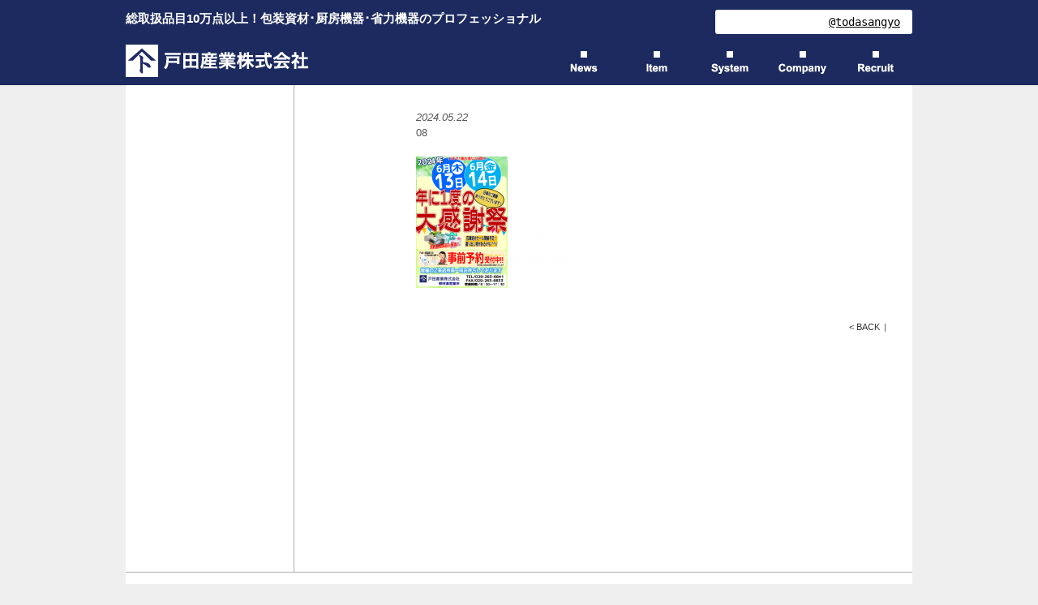

--- FILE ---
content_type: text/html; charset=UTF-8
request_url: https://www.todasangyo.com/news/post-2280/attachment/08-4/
body_size: 3557
content:
<!DOCTYPE html PUBLIC "-//W3C//DTD XHTML 1.0 Strict//EN" "http://www.w3.org/TR/xhtml1/DTD/xhtml1-strict.dtd">
<html xmlns="http://www.w3.org/1999/xhtml" xml:lang="ja" lang="ja">
<head>
<meta http-equiv="Content-Type" content="text/html; charset=UTF-8" />
<title>08 ｜ 戸田産業株式会社｜総取扱品目10万点以上！包装資材･厨房機器･省力機器のプロフェッショナル test</title>
<meta name="keywords" content="包装資材,厨房機器,省力機器" />
<meta name="description" content="総取扱品目10万点以上！包装資材･厨房機器･省力機器のプロフェッショナル" />

<link href="https://www.todasangyo.com/wpkanri/wp-content/themes/toda/module/css/all.css" rel="stylesheet" type="text/css" />
<script type="text/javascript" src="https://www.todasangyo.com/wpkanri/wp-content/themes/toda/module/js/jquery.js"></script>
<script type="text/javascript" src="https://www.todasangyo.com/wpkanri/wp-content/themes/toda/module/js/hoverfix.js"></script>


<link rel="stylesheet" href="https://www.todasangyo.com/wpkanri/wp-content/themes/toda/module/mediabox/css/mediaboxAdv-Dark.css" type="text/css" media="screen" />
<script src="https://www.todasangyo.com/wpkanri/wp-content/themes/toda/module/mediabox/js/mootools.js" type="text/javascript"></script>
<script src="https://www.todasangyo.com/wpkanri/wp-content/themes/toda/module/mediabox/js/mediaboxAdv.js" type="text/javascript"></script>
<style>
#header  {
	background-color: #1C2A5F;
}
</style>

<!--// FOR PLUGIN -->
<link rel='dns-prefetch' href='//s.w.org' />
		<script type="text/javascript">
			window._wpemojiSettings = {"baseUrl":"https:\/\/s.w.org\/images\/core\/emoji\/11\/72x72\/","ext":".png","svgUrl":"https:\/\/s.w.org\/images\/core\/emoji\/11\/svg\/","svgExt":".svg","source":{"concatemoji":"https:\/\/www.todasangyo.com\/wpkanri\/wp-includes\/js\/wp-emoji-release.min.js?ver=4.9.8"}};
			!function(a,b,c){function d(a,b){var c=String.fromCharCode;l.clearRect(0,0,k.width,k.height),l.fillText(c.apply(this,a),0,0);var d=k.toDataURL();l.clearRect(0,0,k.width,k.height),l.fillText(c.apply(this,b),0,0);var e=k.toDataURL();return d===e}function e(a){var b;if(!l||!l.fillText)return!1;switch(l.textBaseline="top",l.font="600 32px Arial",a){case"flag":return!(b=d([55356,56826,55356,56819],[55356,56826,8203,55356,56819]))&&(b=d([55356,57332,56128,56423,56128,56418,56128,56421,56128,56430,56128,56423,56128,56447],[55356,57332,8203,56128,56423,8203,56128,56418,8203,56128,56421,8203,56128,56430,8203,56128,56423,8203,56128,56447]),!b);case"emoji":return b=d([55358,56760,9792,65039],[55358,56760,8203,9792,65039]),!b}return!1}function f(a){var c=b.createElement("script");c.src=a,c.defer=c.type="text/javascript",b.getElementsByTagName("head")[0].appendChild(c)}var g,h,i,j,k=b.createElement("canvas"),l=k.getContext&&k.getContext("2d");for(j=Array("flag","emoji"),c.supports={everything:!0,everythingExceptFlag:!0},i=0;i<j.length;i++)c.supports[j[i]]=e(j[i]),c.supports.everything=c.supports.everything&&c.supports[j[i]],"flag"!==j[i]&&(c.supports.everythingExceptFlag=c.supports.everythingExceptFlag&&c.supports[j[i]]);c.supports.everythingExceptFlag=c.supports.everythingExceptFlag&&!c.supports.flag,c.DOMReady=!1,c.readyCallback=function(){c.DOMReady=!0},c.supports.everything||(h=function(){c.readyCallback()},b.addEventListener?(b.addEventListener("DOMContentLoaded",h,!1),a.addEventListener("load",h,!1)):(a.attachEvent("onload",h),b.attachEvent("onreadystatechange",function(){"complete"===b.readyState&&c.readyCallback()})),g=c.source||{},g.concatemoji?f(g.concatemoji):g.wpemoji&&g.twemoji&&(f(g.twemoji),f(g.wpemoji)))}(window,document,window._wpemojiSettings);
		</script>
		<style type="text/css">
img.wp-smiley,
img.emoji {
	display: inline !important;
	border: none !important;
	box-shadow: none !important;
	height: 1em !important;
	width: 1em !important;
	margin: 0 .07em !important;
	vertical-align: -0.1em !important;
	background: none !important;
	padding: 0 !important;
}
</style>
<link rel='https://api.w.org/' href='https://www.todasangyo.com/wp-json/' />
<link rel="EditURI" type="application/rsd+xml" title="RSD" href="https://www.todasangyo.com/wpkanri/xmlrpc.php?rsd" />
<link rel="wlwmanifest" type="application/wlwmanifest+xml" href="https://www.todasangyo.com/wpkanri/wp-includes/wlwmanifest.xml" /> 
<link rel='shortlink' href='https://www.todasangyo.com/?p=2281' />
<link rel="alternate" type="application/json+oembed" href="https://www.todasangyo.com/wp-json/oembed/1.0/embed?url=https%3A%2F%2Fwww.todasangyo.com%2Fnews%2Fpost-2280%2Fattachment%2F08-4%2F" />
<link rel="alternate" type="text/xml+oembed" href="https://www.todasangyo.com/wp-json/oembed/1.0/embed?url=https%3A%2F%2Fwww.todasangyo.com%2Fnews%2Fpost-2280%2Fattachment%2F08-4%2F&#038;format=xml" />
<!--// FOR PLUGIN -->
</head>

<body data-rsssl=1>
<script type="text/javascript">
  (function(i,s,o,g,r,a,m){i['GoogleAnalyticsObject']=r;i[r]=i[r]||function(){
  (i[r].q=i[r].q||[]).push(arguments)},i[r].l=1*new Date();a=s.createElement(o),
  m=s.getElementsByTagName(o)[0];a.async=1;a.src=g;m.parentNode.insertBefore(a,m)
  })(window,document,'script','//www.google-analytics.com/analytics.js','ga');

  ga('create', 'UA-1948421-39', 'todasangyo.com');
  ga('send', 'pageview');

</script>
<div id="header">
  <div class="inner">
	<h1>総取扱品目10万点以上！包装資材･厨房機器･省力機器のプロフェッショナル</h1>
	<p class="fl"><a href="https://www.todasangyo.com/"><img src="https://www.todasangyo.com/wpkanri/wp-content/themes/toda/module/image/hd_logo.png" alt="戸田産業株式会社" class="hv" /></a></p>
	<div class="gNav clearfix">
	  <ul>
		<li><a href="https://www.todasangyo.com/news/"><img alt="News" src="https://www.todasangyo.com/wpkanri/wp-content/themes/toda/module/image/gn_news.png" class="i_hover" /></a></li>
		<li><a href="https://www.todasangyo.com/item/package/"><img alt="Item" src="https://www.todasangyo.com/wpkanri/wp-content/themes/toda/module/image/gn_item.png" class="i_hover" /></a></li>
		<li><a href="https://www.todasangyo.com/system/lng/"><img alt="System" src="https://www.todasangyo.com/wpkanri/wp-content/themes/toda/module/image/gn_system.png" class="i_hover" /></a></li>

		<li><a href="https://www.todasangyo.com/company/summary/"><img alt="Company" src="https://www.todasangyo.com/wpkanri/wp-content/themes/toda/module/image/gn_company.png" class="i_hover" /></a></li>
		<li><a href="https://www.todasangyo.com/company/recruit/"><img alt="Recruit" src="https://www.todasangyo.com/wpkanri/wp-content/themes/toda/module/image/gn_recruit.png" class="i_hover" /></a></li>

	  </ul>
	</div>
	<div class="instaBtn"><a href="https://www.instagram.com/todasangyo/" target="_blank">@todasangyo</a></div>
  </div>
</div>

<div id="outer" >	<!--// outer -->
  <div class="Main clearfix">	<!--// clearfix -->
<!--// END HEADER -->
<!-- // START SIDEBAR -->
<div class="sNav">

<!--
  <p class="mt20"><a href="#" target="_blank"><img src="https://www.todasangyo.com/wpkanri/wp-content/themes/toda/module/image/snav_pdf1.jpg" alt="ご注文書" class="hv"/></a></p>
  <p class="mt5"><a href="#" target="_blank"><img src="https://www.todasangyo.com/wpkanri/wp-content/themes/toda/module/image/snav_pdf2.jpg" alt="社内情報誌" class="hv"/></a></p>
-->
</div>
<!-- // END SIDEBAR -->

<div class="contents">	<!--// contents -->
  <div class="area">
    <em>2024.05.22</em>
    <p class="title2">08</p>
    <div class="txt">
      	  <div class="newsbox">
		<p class="attachment"><a href='https://www.todasangyo.com/wpkanri/wp-content/uploads/08-3.png'><img width="188" height="162" src="https://www.todasangyo.com/wpkanri/wp-content/uploads/08-3-188x162.png" class="attachment-medium size-medium" alt="" srcset="https://www.todasangyo.com/wpkanri/wp-content/uploads/08-3-188x162.png 188w, https://www.todasangyo.com/wpkanri/wp-content/uploads/08-3.png 768w, https://www.todasangyo.com/wpkanri/wp-content/uploads/08-3-580x501.png 580w, https://www.todasangyo.com/wpkanri/wp-content/uploads/08-3-382x330.png 382w" sizes="(max-width: 188px) 100vw, 188px" /></a></p>
	  </div>
    </div>
    <p class="nav"><a href="https://www.todasangyo.com/news/post-2280/" rel="prev">&lt; BACK</a> | </p>

  </div>

</div>	<!--// contents -->

<!-- // START FOOTER -->
  </div>	<!--// clearfix -->

  <div class="ftNav">
	<ul>
	  <li><a href="https://www.todasangyo.com/company/access/">アクセス</a></li>
	  <li><a href="https://www.todasangyo.com/contact/">お問い合わせ</a></li>
	  <li><a href="https://www.todasangyo.com/company/recruit/">採用情報</a></li>
	  <li><a href="https://www.todasangyo.com/link/">リンク</a></li>
	  <li><a href="https://www.todasangyo.com/">ホーム</a></li>
	</ul>
	<p class="ar mt20"><img src="https://www.todasangyo.com/wpkanri/wp-content/themes/toda/module/image/ft_copyright.jpg" alt="Copyright 2013 Todasangyo Corporation. ALL rights reserved." /></p>
  </div>

  <div id="footer">
	<div class="area box1">
	  <p><img src="https://www.todasangyo.com/wpkanri/wp-content/themes/toda/module/image/ft_news.jpg" alt="News" /></p>
	  <ul>
		<li>><a href="https://www.todasangyo.com/news/">ニュース一覧</a></li>
	  </ul>
	</div>
	<div class="area box2">
	  <p><img src="https://www.todasangyo.com/wpkanri/wp-content/themes/toda/module/image/ft_item.jpg" alt="Item" /></p>
	  <ul class="fl mr20">
		<li>><a href="https://www.todasangyo.com/item/package/">パッケージ･梱包資材</a></li>
		<li>><a href="https://www.todasangyo.com/item/wrapping/">ラッピング･梱包資材</a></li>
	  </ul>
	  <ul class="fl mr20">
		<li>><a href="https://www.todasangyo.com/item/container/">食品容器</a></li>
		<li>><a href="https://www.todasangyo.com/item/cleaning/">衛生･清掃用品</a></li>
	  </ul>
	  <ul class="fl mr20">
		<li>><a href="https://www.todasangyo.com/item/kitchen/">厨房機器･調理道具</a></li>
		<li>><a href="https://www.todasangyo.com/item/distribution/">物流･省力機器</a></li>
	  </ul>
	  <ul class="fl mr20">
		<li>><a href="https://www.todasangyo.com/item/stationery/">文具･事務用品</a></li>
		<li>><a href="https://www.todasangyo.com/item/sp/">販促用品･雑貨</a></li>
	  </ul>
	</div>
	<div class="area box3">
	  <p><img src="https://www.todasangyo.com/wpkanri/wp-content/themes/toda/module/image/ft_system.jpg" alt="System" /></p>
	  <ul>
		<li>><a href="https://www.todasangyo.com/system/lng/">リブネットグループ</a></li>
		<li>><a href="https://www.todasangyo.com/system/tonet/">ＴＯＮＥＴ</a></li>
	  </ul>
	</div>
	<div class="area box3">
	  <p><img src="https://www.todasangyo.com/wpkanri/wp-content/themes/toda/module/image/ft_company.jpg" alt="Company" /></p>
	  <ul>
		<li>><a href="https://www.todasangyo.com/company/summary/">会社概要</a></li>
		<li>><a href="https://www.todasangyo.com/company/history/">沿革</a></li>
		<li>><a href="https://www.todasangyo.com/company/access/">ショップ･直営店一覧</a></li>
		<li>><a href="https://www.todasangyo.com/company/benefits/">福利厚生</a></li>
		<li>><a href="https://www.todasangyo.com/company/recruit/">採用情報</a></li>
	  </ul>
	</div>

	<p>戸田産業株式会社　本社｜水戸市木葉下町富士山 292-29　水戸西流通センター　TEL 029(253)2567(代)　FAX 029(253)3156</p>
  </div>

</div>	<!--// outer -->

<!--// FOR PLUGIN -->
<script type='text/javascript' src='https://www.todasangyo.com/wpkanri/wp-includes/js/wp-embed.min.js?ver=4.9.8'></script>
<!--// FOR PLUGIN -->
</body>
</html>


--- FILE ---
content_type: text/css
request_url: https://www.todasangyo.com/wpkanri/wp-content/themes/toda/module/css/all.css
body_size: -55
content:
@charset "utf-8";

@import "reset.css";
@import "common.css";


--- FILE ---
content_type: text/css
request_url: https://www.todasangyo.com/wpkanri/wp-content/themes/toda/module/css/reset.css
body_size: 719
content:
@charset "utf-8";

/* reset */
body, div, p, form, label, input, select, option, dl, dt, dd, ul, ol, li, h1, h2, h3, h4, h5, button, address, img {
	font-size: 100%;
	font-style: normal;
	line-height: 1.5;
	font-weight: normal;
	margin: 0;
	padding: 0;
}
img {
	vertical-align: bottom;
	border: none;
}
ul {
	list-style-type: none;
}
body {
	font-size: 13px;
	font-style: normal;
	font-family:"ＭＳ ゴシック", "MS Gothic", "Osaka－等幅", Osaka-mono, monospace;


/* for IE6/7 */ 
*font-size: small;

/* for IE Quirks Mode */
*font:x-small;
	color: #000000;
	background-color: #FFFFFF;
	margin-bottom: 10px;
	padding-right: 10px;
}

table {
	font-size:inherit;
	font:100%;
	/*border-collapse:collapse;*/
}

a:link {
	color: #333;
	text-decoration: underline;
}
a:visited {
	color: #333;
	text-decoration: underline;
}
a:hover {
	color: #000;
	text-decoration: none;
}
a:active {
	color: #666;
	text-decoration: underline;
}
a:hover .hv {
	-moz-opacity:0.7;
	opacity:0.7;
	filter: alpha(opacity=70);
}
.hv a:hover  {
	background-position: bottom;
}
.None {
	display: none;
}
.fl {
	float: left;
}
.fr {
	float: right;
}
.fc {
	display: block;
	clear: both;
}
.clearfix {
	display: inline-table;
	min-height: 1%;
	overflow: hidden;
}
.clearfix:after {
	content: ".";
	display: block;
	font-size: 0;
	height: 0;
	clear: both;
	visibility: hidden;
}
/* Hides from IE-mac \*/
* html .clearfix { height: 1%; }
.clearfix { display: block; }

.pd5 {
	padding: 5px;
}


.pd10 {
	padding: 10px;
}
.mt5  {
	margin-top: 5px;
}
.mt10 {
	margin-top: 10px;
}
.mt20 {
	margin-top: 20px;
}
.mt40 {
	margin-top: 40px;
}
.mr5 {
	margin-right: 5px;
}

.mr10 {
	margin-right: 10px;
}
.mr20 {
	margin-right: 20px;
}
.mb5 {
	margin-bottom: 5px;
}
.mb10 {
	margin-bottom: 10px;
}
.mb20 {
	margin-bottom: 20px;
}
.ml5 {
	margin-left: 5px;
}
.ml10 {
	margin-left: 10px;
}
.ml20 {
	margin-left: 20px;
}

.red {
	color: #F00;
}
.f10 {
	font-size: 10px;
}
.f11 {
	font-size: 11px;
}

.lh20 {
	line-height: 20px;
}
.idt1 {
	text-indent: -1em;
	padding-left: 1em;
}
.ac {
	text-align: center;
}
.ar	{
	text-align:right;
}


.pagetop   {
	text-align: right;
	padding: 30px 0 0;
}


--- FILE ---
content_type: text/css
request_url: https://www.todasangyo.com/wpkanri/wp-content/themes/toda/module/css/common.css
body_size: 1207
content:
body {
	text-align: center;
	padding: 0;
	margin: 0;
	background-color: #EFEFEF;
	color: #595757;
}
.inner {
	text-align: left;
	margin: auto;
	width: 970px;
	overflow: hidden;
	position:relative;
}

#header  {
	height: 105px;
	background-color: #1E2188;
}
#header h1 {
	font-size: 15px;
	color: #FFF;
	font-family: "ヒラギノ角ゴ Pro W3", "Hiragino Kaku Gothic Pro", "メイリオ", Meiryo, Osaka, "ＭＳ Ｐゴシック", "MS PGothic", sans-serif;
	line-height: 1em;
	padding: 15px 0 25px;
	font-weight: bold;
}
#header  .gNav{
	display: block;
	height: 40px;
	float: right;
}
#header    .gNav li{
	float: left;

}
#header .instaBtn { position:absolute; top:12px; right:0; }
#header .instaBtn a { display:block; padding:0 15px 0 140px; font-size:14px; text-align:center; line-height:30px; color:#000; width:auto; height:30px; border-radius:3px; background:#FFF url(../image/icon_insta.png) no-repeat 10px 50% / auto 24px; }
#header .instaBtn a:hover { background-color:#fbbe00; }

#outer {
	text-align: left;
	margin: auto;
	width: 970px;
	background-color: #FFF;
}
#outer .Main{
	display: block;
}

#outer .Main .top_t{
	background-color: #888888;
	padding: 10px 15px;
}
#outer .Main .sNav{
	float: left;
	width: 207px;
	text-align: center;
	padding: 0 0 20px;
}

#outer .Main .contents{
	float: left;
	width: 762px;
	border: 1px solid #AEADAD;
	border-width: 0 0 0 1px;
	min-height: 600px;
}
#outer .Main .contents .topimg_txt {
	font-family: "ヒラギノ角ゴ Pro W3", "Hiragino Kaku Gothic Pro", "メイリオ", Meiryo, Osaka, "ＭＳ Ｐゴシック", "MS PGothic", sans-serif;
	font-size: 21px;
	font-weight: bold;
	padding: 9px 30px;
	color: #4D4D4D;
	background-color: #FFF;
	margin: 0 0 -38px;
	-moz-opacity:0.7;
	opacity:0.7;
	filter: alpha(opacity=70);
	line-height: 1em;
	height: 20px;
}
#outer .Main .contents .area {
	width: 580px;
	margin: 30px 0 0 150px;
	font-family: "ヒラギノ角ゴ Pro W3", "Hiragino Kaku Gothic Pro", "メイリオ", Meiryo, Osaka, "ＭＳ Ｐゴシック", "MS PGothic", sans-serif;
}
#outer .Main .contents .area .title1 {
	font-size: 17px;
	font-weight: bold;
	color: #888888;
	border: 1px solid #888888;
	border-width: 0 0 1px;
	line-height: 1.4em;
	padding: 0 0 5px;
	margin: 0 0 10px;
}
/**/
#outer .Main .contents .area .titleint {
	font-size: 14px;
	font-weight: bold;
	color: #000000;
	border-left: 4px solid #888888;
	line-height: 1.4em;
	padding: 6px 0 5px 6px;
	margin: 0 0 10px;
}
/**/
#outer .Main .contents .area .txt {
	line-height: 1.4em;
	margin: 0 0 40px;
}
#outer .Main .contents .area .lightbox p{
	width: 188px;
	float: left;
	margin: 0 5px 10px 0;
}
#outer .Main .contents .area .lightbox p img{
	width: 188px;
}
#outer .Main .contents .area .lightbox p a{
	font-size: 12px;
	text-decoration: none;
	line-height: 2em;
}
#outer .Main .contents .nav  {
	font-size: 11px;
	text-align: right;
	padding: 0 0 5px;
}
#outer .Main .contents .nav a {
	text-decoration: none;
	font-size: 11px;
	padding: 0 2px;
}
#outer .Main .contents .nav a:hover{
	text-decoration: none;
	background-color: #E8E8E8;
}







.ftNav    {
	font-size: 13px;
	font-family: "ヒラギノ角ゴ Pro W3", "Hiragino Kaku Gothic Pro", "メイリオ", Meiryo, Osaka, "ＭＳ Ｐゴシック", "MS PGothic", sans-serif;
	padding: 15px 15px 5px;
	border: 1px solid #AEADAD;
	border-width: 1px 0 0;
}
.ftNav li  {
	border: 1px solid #D4D2D2;
	border-width: 0 0 0 1px;
	line-height: 1em;
	padding: 0 5px;
	float: left;
}
.ftNav    li a{
	color: #666;
	text-decoration: none;
	line-height: 1em;
	padding: 0 10px;
}
.ftNav    a:hover{
	background-color: #E8E8E8;
}


#footer  {
	height: 130px;
	background-color: #595757;
	color: #FFF;
	padding: 25px 15px;
	font-family: "ヒラギノ角ゴ Pro W3", "Hiragino Kaku Gothic Pro", "メイリオ", Meiryo, Osaka, "ＭＳ Ｐゴシック", "MS PGothic", sans-serif;
	font-size: 12px;
}
#footer .area {
	border: 1px solid #AEAEAE;
	border-width: 0 0 0 1px;
	padding: 0 0 0 12px;
	float: left;
	font-size: 12px;
	height: 110px;
	margin: 0 0 20px;
}
#footer .area ul {
	padding: 5px 0 0;
}

#footer .area li{
	line-height: 1.4em;
}
#footer .area  a{
	color: #FFF;
	text-decoration: none;
	margin: 0 0 0 3px;
}
#footer .area  a:hover{
	color: #FBBE00;
}


#footer .box1 {
	width: 110px;
}
#footer .box2 {
	width: 512px;
}
#footer .box3 {
	width: 130px;
}


/* tokino custom */
#outer .Main .contents .area .txt .newsbox { width:auto; overflow:hidden; }
#outer .Main .contents .area .txt .newsbox p { padding-top:20px; line-height:1.4; }

#outer .Main .contents .area .txt .newsbox img.alignright { clear:both; margin:0 0 10px 10px; float:right; width:auto; }
#outer .Main .contents .area .txt .newsbox img.alignleft { clear:both; margin:0 10px 10px 0; float:left; width:auto; }
#outer .Main .contents .area .txt .newsbox img.aligncenter { clear:both; margin:0 auto 10px; display:block; }

.boxR dt a { color:#595757; text-decoration:none; }

ul.listlink { margin:0 0 0 1em; }
ul.listlink li { margin:0 0 15px; font-size:100%; line-height:1.25; color:#333; list-style:disc; }
ul.listlink li span { font-size:93%; }
/* tokino custom */


--- FILE ---
content_type: application/x-javascript
request_url: https://www.todasangyo.com/wpkanri/wp-content/themes/toda/module/mediabox/js/mediaboxAdv.js
body_size: 10846
content:
/*
mediaboxAdvanced v1.5.4 - The ultimate extension of Slimbox and Mediabox; an all-media script
updated 2011.2.19
	(c) 2007-2011 John Einselen - http://iaian7.com
based on Slimbox v1.64 - The ultimate lightweight Lightbox clone
	(c) 2007-2008 Christophe Beyls - http://www.digitalia.be

description: The ultimate extension of Slimbox and Mediabox; an all-media script

license: MIT-style

authors:
- John Einselen
- Christophe Beyls
- Contributions from many others

requires:
- core/1.3.2: [Core, Array, String, Number, Function, Object, Event, Browser, Class, Class.Extras, Slick.*, Element.*, FX.*, DOMReady, Swiff]
- Quickie/2.1: '*'

provides: [Mediabox.open, Mediabox.close, Mediabox.recenter, Mediabox.scanPage]
*/

var Mediabox;

(function() {
	// Global variables, accessible to Mediabox only
	var options, mediaArray, activeMedia, prevMedia, nextMedia, top, mTop, left, mLeft, winWidth, winHeight, fx, preload, preloadPrev = new Image(), preloadNext = new Image(),
	// DOM elements
	overlay, center, media, bottom, captionSplit, title, caption, number, prevLink, nextLink,
	// Mediabox specific vars
	URL, WH, WHL, elrel, mediaWidth, mediaHeight, mediaType = "none", mediaSplit, mediaId = "mediaBox", margin, marginBottom;

	/*	Initialization	*/

	window.addEvent("domready", function() {
		// Create and append the Mediabox HTML code at the bottom of the document
		document.id(document.body).adopt(
			$$([
				overlay = new Element("div", {id: "mbOverlay"}).addEvent("click", close),
				center = new Element("div", {id: "mbCenter"})
			]).setStyle("display", "none")
		);

		container = new Element("div", {id: "mbContainer"}).inject(center, "inside");
			media = new Element("div", {id: "mbMedia"}).inject(container, "inside");
		bottom = new Element("div", {id: "mbBottom"}).inject(center, "inside").adopt(
			closeLink = new Element("a", {id: "mbCloseLink", href: "#"}).addEvent("click", close),
			nextLink = new Element("a", {id: "mbNextLink", href: "#"}).addEvent("click", next),
			prevLink = new Element("a", {id: "mbPrevLink", href: "#"}).addEvent("click", previous),
			title = new Element("div", {id: "mbTitle"}),
			number = new Element("div", {id: "mbNumber"}),
			caption = new Element("div", {id: "mbCaption"})
			);

		fx = {
			overlay: new Fx.Tween(overlay, {property: "opacity", duration: 360}).set(0),
			media: new Fx.Tween(media, {property: "opacity", duration: 360, onComplete: captionAnimate}),
			bottom: new Fx.Tween(bottom, {property: "opacity", duration: 240}).set(0)
		};
	});

	/*	API		*/

	Mediabox = {
		close: function(){
			close();	// Thanks to Yosha on the google group for fixing the close function API!
		},

		recenter: function(){	// Thanks to Garo Hussenjian (Xapnet Productions http://www.xapnet.com) for suggesting this addition
			if (center && !Browser.Platform.ios) {
				left = window.getScrollLeft() + (window.getWidth()/2);
				center.setStyles({left: left, marginLeft: -(mediaWidth/2)-margin});
//				top = window.getScrollTop() + (window.getHeight()/2);
//				margin = center.getStyle('padding-left').toInt()+media.getStyle('margin-left').toInt()+media.getStyle('padding-left').toInt();
//				center.setStyles({top: top, left: left, marginTop: -(mediaHeight/2)-margin, marginLeft: -(mediaWidth/2)-margin});
			}
		},

		open: function(_mediaArray, startMedia, _options) {
			options = {
//			Text options (translate as needed)
				buttonText: ['<big>&laquo;</big>','<big>&raquo;</big>','<big>&times;</big>'],		// Array defines "previous", "next", and "close" button content (HTML code should be written as entity codes or properly escaped)
//				buttonText: ['<big>«</big>','<big>»</big>','<big>×</big>'],
//				buttonText: ['<b>P</b>rev','<b>N</b>ext','<b>C</b>lose'],
				counterText: '({x} of {y})',	// Counter text, {x} = current item number, {y} = total gallery length
				linkText: '<a href="{x}" target="_new">{x}</a><br/>open in a new tab</div>',	// Text shown on iOS devices for non-image links
				flashText: '<b>Error</b><br/>Adobe Flash is either not installed or not up to date, please visit <a href="http://www.adobe.com/shockwave/download/download.cgi?P1_Prod_Version=ShockwaveFlash" title="Get Flash" target="_new">Adobe.com</a> to download the free player.',	// Text shown if Flash is not installed.
//			General overlay options
				center: true,					// Set to false for use with custom CSS layouts
				loop: false,					// Navigate from last to first elements in a gallery
				keyboard: true,					// Enables keyboard control; escape key, left arrow, and right arrow
				keyboardAlpha: false,			// Adds 'x', 'c', 'p', and 'n' when keyboard control is also set to true
				keyboardStop: false,			// Stops all default keyboard actions while overlay is open (such as up/down arrows)
												// Does not apply to iFrame content, does not affect mouse scrolling
				overlayOpacity: 0.8,			// 1 is opaque, 0 is completely transparent (change the color in the CSS file)
				resizeOpening: true,			// Determines if box opens small and grows (true) or starts at larger size (false)
				resizeDuration: 240,			// Duration of each of the box resize animations (in milliseconds)
				initialWidth: 320,				// Initial width of the box (in pixels)
				initialHeight: 180,				// Initial height of the box (in pixels)
				defaultWidth: 640,				// Default width of the box (in pixels) for undefined media (MP4, FLV, etc.)
				defaultHeight: 360,				// Default height of the box (in pixels) for undefined media (MP4, FLV, etc.)
				showCaption: true,				// Display the title and caption, true / false
				showCounter: true,				// If true, a counter will only be shown if there is more than 1 image to display
				countBack: false,				// Inverts the displayed number (so instead of the first element being labeled 1/10, it's 10/10)
				clickBlock: true,				// Adds an event on right-click to block saving of images from the context menu in most browsers (this can't prevent other ways of downloading, but works as a casual deterent)
								// due to less than ideal code ordering, clickBlock on links must be removed manually around line 250
//			iOS device options
//				iOSenable: false,				// When set to false, disables overlay entirely (links open in new tab)
												// IMAGES and INLINE content will display normally,
												// while ALL OTHER content will display a direct link (this is required so as to not break mixed-media galleries)
				iOShtml: true,					// If set to true, HTML content is displayed normally as well (useful if your HTML content is minimal and UI oriented instead of external sites)
//			Image options
				imgBackground: false,		// Embed images as CSS background (true) or <img> tag (false)
											// CSS background is naturally non-clickable, preventing downloads
											// IMG tag allows automatic scaling for smaller screens
											// (all images have no-click code applied, albeit not Opera compatible. To remove, comment lines 212 and 822)
				imgPadding: 100,			// Clearance necessary for images larger than the window size (only used when imgBackground is false)
											// Change this number only if the CSS style is significantly divergent from the original, and requires different sizes
//			Inline options
				overflow: 'auto',			// If set, overides CSS settings for inline content only, set to "false" to leave CSS settings intact.
				inlineClone: false,			// Clones the inline element instead of moving it from the page to the overlay
//			Global media options
				html5: 'true',				// HTML5 settings for YouTube and Vimeo, false = off, true = on
				scriptaccess: 'true',		// Allow script access to flash files
				fullscreen: 'true',			// Use fullscreen
				fullscreenNum: '1',			// 1 = true
				autoplay: 'true',			// Plays the video as soon as it's opened
				autoplayNum: '1',			// 1 = true
				autoplayYes: 'yes',			// yes = true
				volume: '100',				// 0-100, used for NonverBlaster and Quicktime players
				medialoop: 'true',			// Loop video playback, true / false, used for NonverBlaster and Quicktime players
				bgcolor: '#000000',			// Background color, used for flash and QT media
				wmode: 'transparent',			// Background setting for Adobe Flash ('opaque' and 'transparent' are most common)
//			NonverBlaster
				playerpath: '/module/mediabox/NonverBlaster.swf',	// Path to NonverBlaster.swf
				showTimecode: 'false',		// turn timecode display off or on (true, false)
				controlColor: '0xFFFFFF',	// set the control color
				controlBackColor: '0x0000000',	// set the bakcground color (video only)
//				playerBackColor: '0x0000FF',	// set the player background color (leave blank to allow CSS styles to show through for audio)
				playerBackColor: '',	// set the player background color (leave blank to allow CSS styles to show through)
				wmodeNB: 'transparent',			// Background setting for Adobe Flash (set to 'transparent' for a blank background, 'opaque' in other situations)
//				autoAdvance: 'false',		// placeholder setting only - not currently implemented (intending to add auto gallery list navigation on play-end)
//			Quicktime options
				controller: 'true',			// Show controller, true / false
//			Flickr options
				flInfo: 'true',				// Show title and info at video start
//			Revver options
				revverID: '187866',			// Revver affiliate ID, required for ad revinue sharing
				revverFullscreen: 'true',	// Fullscreen option
				revverBack: '000000',		// Background color
				revverFront: 'ffffff',		// Foreground color
				revverGrad: '000000',		// Gradation color
//			Ustream options
				usViewers: 'true',			// Show online viewer count (true, false)
//			Youtube options
				ytBorder: '0',				// Outline				(1=true, 0=false)
				ytColor1: '000000',			// Outline color
				ytColor2: '333333',			// Base interface color (highlight colors stay consistent)
				ytRel: '0',					// Show related videos	(1=true, 0=false)
				ytInfo: '1',				// Show video info		(1=true, 0=false)
				ytSearch: '0',				// Show search field	(1=true, 0=false)
//			Viddyou options
				vuPlayer: 'basic',			// Use 'full' or 'basic' players
//			Vimeo options
				vmTitle: '1',				// Show video title
				vmByline: '1',				// Show byline
				vmPortrait: '1',			// Show author portrait
				vmColor: 'ffffff'			// Custom controller colors, hex value minus the # sign, defult is 5ca0b5
			};

			prevLink.set('html', options.buttonText[0]);
			nextLink.set('html', options.buttonText[1]);
			closeLink.set('html', options.buttonText[2]);

			if (Browser.firefox2) {	// Fixes Firefox 2 and Camino 1.6 incompatibility with opacity + flash
				options.overlayOpacity = 1;
				overlay.className = 'mbOverlayOpaque';
			}

			if (Browser.Platform.ios) {
				options.keyboard = false;
				options.resizeOpening = false;	// Speeds up interaction on small devices (mobile) or older computers (IE6)
				overlay.className = 'mbMobile';
				bottom.className = 'mbMobile';
//				options.overlayOpacity = 0.001;	// Helps ameliorate the issues with CSS overlays in iOS, leaving a clickable background, but avoiding the visible issues
				position();
			}

			if (Browser.ie6) {
				options.resizeOpening = false;	// Speeds up interaction on small devices (mobile) or older computers (IE6)
				overlay.className = 'mbOverlayAbsolute';
				position();
			}

			if (typeof _mediaArray == "string") {	// Used for single mediaArray only, with URL and Title as first two arguments
				_mediaArray = [[_mediaArray,startMedia,_options]];
				startMedia = 0;
			}

			mediaArray = _mediaArray;
			options.loop = options.loop && (mediaArray.length > 1);

			size();
			setup(true);
			top = window.getScrollTop() + (window.getHeight()/2);
			left = window.getScrollLeft() + (window.getWidth()/2);
			margin = center.getStyle('padding-left').toInt()+media.getStyle('margin-left').toInt()+media.getStyle('padding-left').toInt();
			marginBottom = bottom.getStyle('margin-left').toInt()+bottom.getStyle('padding-left').toInt()+bottom.getStyle('margin-right').toInt()+bottom.getStyle('padding-right').toInt();

/****/		center.setStyles({top: top, left: left, width: options.initialWidth, height: options.initialHeight, marginTop: -(options.initialHeight/2)-margin, marginLeft: -(options.initialWidth/2)-margin, display: ""});
			fx.resize = new Fx.Morph(center, {duration: options.resizeDuration, onComplete: mediaAnimate});
			fx.overlay.start(options.overlayOpacity);
			return changeMedia(startMedia);
		}
	};

	Element.implement({
		mediabox: function(_options, linkMapper) {
			$$(this).mediabox(_options, linkMapper);	// The processing of a single element is similar to the processing of a collection with a single element

			return this;
		}
	});

	Elements.implement({
		/*
			options:	Optional options object, see Mediabox.open()
			linkMapper:	Optional function taking a link DOM element and an index as arguments and returning an array containing 3 elements:
						the image URL and the image caption (may contain HTML)
			linksFilter:Optional function taking a link DOM element and an index as arguments and returning true if the element is part of
						the image collection that will be shown on click, false if not. "this" refers to the element that was clicked.
						This function must always return true when the DOM element argument is "this".
		*/
		mediabox: function(_options, linkMapper, linksFilter) {
			linkMapper = linkMapper || function(el) {
				elrel = el.rel.split(/[\[\]]/);
				elrel = elrel[1];
				return [el.get('href'), el.title, elrel];	// thanks to Dušan Medlín for figuring out the URL bug!
			};

			linksFilter = linksFilter || function() {
				return true;
			};

			var links = this;

/*  clickBlock code - remove the following three lines to enable right-clicking on links to images  */
			links.addEvent('contextmenu', function(e){
				if (this.toString().match(/\.gif|\.jpg|\.jpeg|\.png/i)) e.stop();
			});

			links.removeEvents("click").addEvent("click", function() {
				// Build the list of media that will be displayed
				var filteredArray = links.filter(linksFilter, this);
				var filteredLinks = [];
				var filteredHrefs = [];

				filteredArray.each(function(item, index){
					if(filteredHrefs.indexOf(item.toString()) < 0) {
						filteredLinks.include(filteredArray[index]);
						filteredHrefs.include(filteredArray[index].toString());
					}
				});

				return Mediabox.open(filteredLinks.map(linkMapper), filteredHrefs.indexOf(this.toString()), _options);
			});

			return links;
		}
	});

	/*	Internal functions	*/

	function position() {
		overlay.setStyles({top: window.getScrollTop(), left: window.getScrollLeft()});
	}

	function size() {
		winWidth = window.getWidth();
		winHeight = window.getHeight();
		overlay.setStyles({width: winWidth, height: winHeight});
	}

	function setup(open) {
		// Hides on-page objects and embeds while the overlay is open, nessesary to counteract Firefox stupidity
		if (Browser.firefox) {
			["object", window.ie ? "select" : "embed"].forEach(function(tag) {
				Array.forEach($$(tag), function(el) {
					if (open) el._mediabox = el.style.visibility;
					el.style.visibility = open ? "hidden" : el._mediabox;
				});
			});
		}

		overlay.style.display = open ? "" : "none";

		var fn = open ? "addEvent" : "removeEvent";
		if (Browser.Platform.ios || Browser.ie6) window[fn]("scroll", position);	// scroll position is updated only after movement has stopped
		window[fn]("resize", size);
		if (options.keyboard) document[fn]("keydown", keyDown);
	}

	function keyDown(event) {
		if (options.keyboardAlpha) {
			switch(event.code) {
				case 27:	// Esc
				case 88:	// 'x'
				case 67:	// 'c'
					close();
					break;
				case 37:	// Left arrow
				case 80:	// 'p'
					previous();
					break;
				case 39:	// Right arrow
				case 78:	// 'n'
					next();
			}
		} else {
			switch(event.code) {
				case 27:	// Esc
					close();
					break;
				case 37:	// Left arrow
					previous();
					break;
				case 39:	// Right arrow
					next();
			}
		}
		if (options.keyboardStop) { return false; }
	}

	function previous() {
		return changeMedia(prevMedia);
	}

	function next() {
		return changeMedia(nextMedia);
	}

	function changeMedia(mediaIndex) {
		if (mediaIndex >= 0) {
//			if (Browser.Platform.ios && !options.iOSenable) {
//				window.open(mediaArray[mediaIndex][0], "_blank");
//				close();
//				return false;
//			}
			media.set('html', '');
			activeMedia = mediaIndex;
			prevMedia = ((activeMedia || !options.loop) ? activeMedia : mediaArray.length) - 1;
			nextMedia = activeMedia + 1;
			if (nextMedia == mediaArray.length) nextMedia = options.loop ? 0 : -1;
			stop();
			center.className = "mbLoading";
			if (preload && mediaType == "inline" && !options.inlineClone) preload.adopt(media.getChildren());	// prevents loss of adopted data

	/*	mediaboxAdvanced link formatting and media support	*/

			if (!mediaArray[mediaIndex][2]) mediaArray[mediaIndex][2] = '';	// Thanks to Leo Feyer for offering this fix
			WH = mediaArray[mediaIndex][2].split(' ');
			WHL = WH.length;
			if (WHL>1) {
//				mediaWidth = (WH[WHL-2].match("%")) ? (window.getWidth()*((WH[WHL-2].replace("%", ""))*0.01))+"px" : WH[WHL-2]+"px";
				mediaWidth = (WH[WHL-2].match("%")) ? (window.getWidth()*((WH[WHL-2].replace("%", ""))*0.01)) : WH[WHL-2];
//				mediaHeight = (WH[WHL-1].match("%")) ? (window.getHeight()*((WH[WHL-1].replace("%", ""))*0.01))+"px" : WH[WHL-1]+"px";
				mediaHeight = (WH[WHL-1].match("%")) ? (window.getHeight()*((WH[WHL-1].replace("%", ""))*0.01)) : WH[WHL-1];
			} else {
				mediaWidth = "";
				mediaHeight = "";
			}
			URL = mediaArray[mediaIndex][0];
//			URL = encodeURI(URL).replace("(","%28").replace(")","%29");
//			URL = encodeURI(URL).replace("(","%28").replace(")","%29").replace("%20"," ");
			captionSplit = mediaArray[activeMedia][1].split('::');

// Quietube and yFrog support
			if (URL.match(/quietube\.com/i)) {
				mediaSplit = URL.split('v.php/');
				URL = mediaSplit[1];
			} else if (URL.match(/\/\/yfrog/i)) {
				mediaType = (URL.substring(URL.length-1));
				if (mediaType.match(/b|g|j|p|t/i)) mediaType = 'image';
				if (mediaType == 's') mediaType = 'flash';
				if (mediaType.match(/f|z/i)) mediaType = 'video';
				URL = URL+":iphone";
			}

	/*	Specific Media Types	*/

// GIF, JPG, PNG
			if (URL.match(/\.gif|\.jpg|\.jpeg|\.png|twitpic\.com/i) || mediaType == 'image') {
				mediaType = 'img';
				URL = URL.replace(/twitpic\.com/i, "twitpic.com/show/full");
				preload = new Image();
				preload.onload = startEffect;
				preload.src = URL;
// FLV, MP4
			} else if (URL.match(/\.flv|\.mp4/i) || mediaType == 'video') {
				mediaType = 'obj';
				mediaWidth = mediaWidth || options.defaultWidth;
				mediaHeight = mediaHeight || options.defaultHeight;
				preload = new Swiff(''+options.playerpath+'?mediaURL='+URL+'&allowSmoothing=true&autoPlay='+options.autoplay+'&buffer=6&showTimecode='+options.showTimecode+'&loop='+options.medialoop+'&controlColor='+options.controlColor+'&controlBackColor='+options.controlBackColor+'&playerBackColor='+options.playerBackColor+'&defaultVolume='+options.volume+'&scaleIfFullScreen=true&showScalingButton=true&crop=false', {
					id: 'mbVideo',
					width: mediaWidth,
					height: mediaHeight,
					params: {wmode: options.wmodeNB, bgcolor: options.bgcolor, allowscriptaccess: options.scriptaccess, allowfullscreen: options.fullscreen}
					});
				startEffect();
// MP3, AAC
			} else if (URL.match(/\.mp3|\.aac|tweetmic\.com|tmic\.fm/i) || mediaType == 'audio') {
				mediaType = 'obj';
				mediaWidth = mediaWidth || options.defaultWidth;
				mediaHeight = mediaHeight || "17";
				if (URL.match(/tweetmic\.com|tmic\.fm/i)) {
					URL = URL.split('/');
					URL[4] = URL[4] || URL[3];
					URL = "http://media4.fjarnet.net/tweet/tweetmicapp-"+URL[4]+'.mp3';
				}
				preload = new Swiff(''+options.playerpath+'?mediaURL='+URL+'&allowSmoothing=true&autoPlay='+options.autoplay+'&buffer=6&showTimecode='+options.showTimecode+'&loop='+options.medialoop+'&controlColor='+options.controlColor+'&controlBackColor='+options.controlBackColor+'&defaultVolume='+options.volume+'&scaleIfFullScreen=true&showScalingButton=true&crop=false', {
					id: 'mbAudio',
					width: mediaWidth,
					height: mediaHeight,
					params: {wmode: options.wmode, bgcolor: options.bgcolor, allowscriptaccess: options.scriptaccess, allowfullscreen: options.fullscreen}
					});
				startEffect();
// SWF
			} else if (URL.match(/\.swf/i) || mediaType == 'flash') {
				mediaType = 'obj';
				mediaWidth = mediaWidth || options.defaultWidth;
				mediaHeight = mediaHeight || options.defaultHeight;
				preload = new Swiff(URL, {
					id: 'mbFlash',
					width: mediaWidth,
					height: mediaHeight,
					params: {wmode: options.wmode, bgcolor: options.bgcolor, allowscriptaccess: options.scriptaccess, allowfullscreen: options.fullscreen}
					});
				startEffect();
// MOV, M4V, M4A, MP4, AIFF, etc.
			} else if (URL.match(/\.mov|\.m4v|\.m4a|\.aiff|\.avi|\.caf|\.dv|\.mid|\.m3u|\.mp3|\.mp2|\.mp4|\.qtz/i) || mediaType == 'qt') {
				mediaType = 'qt';
				mediaWidth = mediaWidth || options.defaultWidth;
//				mediaHeight = (parseInt(mediaHeight, 10)+16)+"px" || options.defaultHeight;
				mediaHeight = (parseInt(mediaHeight, 10)+16) || options.defaultHeight;
				preload = new Quickie(URL, {
					id: 'MediaboxQT',
					width: mediaWidth,
					height: mediaHeight,
					attributes: {controller: options.controller, autoplay: options.autoplay, volume: options.volume, loop: options.medialoop, bgcolor: options.bgcolor}
					});
				startEffect();

	/*	Social Media Sites	*/

// Blip.tv
			} else if (URL.match(/blip\.tv/i)) {
				mediaType = 'obj';
				mediaWidth = mediaWidth || "640";
				mediaHeight = mediaHeight || "390";
				preload = new Swiff(URL, {
					src: URL,
					width: mediaWidth,
					height: mediaHeight,
					params: {wmode: options.wmode, bgcolor: options.bgcolor, allowscriptaccess: options.scriptaccess, allowfullscreen: options.fullscreen}
					});
				startEffect();
// Break.com
			} else if (URL.match(/break\.com/i)) {
				mediaType = 'obj';
				mediaWidth = mediaWidth || "464";
				mediaHeight = mediaHeight || "376";
				mediaId = URL.match(/\d{6}/g);
				preload = new Swiff('http://embed.break.com/'+mediaId, {
					width: mediaWidth,
					height: mediaHeight,
					params: {wmode: options.wmode, bgcolor: options.bgcolor, allowscriptaccess: options.scriptaccess, allowfullscreen: options.fullscreen}
					});
				startEffect();
// DailyMotion
			} else if (URL.match(/dailymotion\.com/i)) {
				mediaType = 'obj';
				mediaWidth = mediaWidth || "480";
				mediaHeight = mediaHeight || "381";
				preload = new Swiff(URL, {
					id: mediaId,
					width: mediaWidth,
					height: mediaHeight,
					params: {wmode: options.wmode, bgcolor: options.bgcolor, allowscriptaccess: options.scriptaccess, allowfullscreen: options.fullscreen}
					});
				startEffect();
// Facebook
			} else if (URL.match(/facebook\.com/i)) {
				mediaType = 'obj';
				mediaWidth = mediaWidth || "320";
				mediaHeight = mediaHeight || "240";
				mediaSplit = URL.split('v=');
				mediaSplit = mediaSplit[1].split('&');
				mediaId = mediaSplit[0];
				preload = new Swiff('http://www.facebook.com/v/'+mediaId, {
					movie: 'http://www.facebook.com/v/'+mediaId,
					classid: 'clsid:D27CDB6E-AE6D-11cf-96B8-444553540000',
					width: mediaWidth,
					height: mediaHeight,
					params: {wmode: options.wmode, bgcolor: options.bgcolor, allowscriptaccess: options.scriptaccess, allowfullscreen: options.fullscreen}
					});
				startEffect();
// Flickr
			} else if (URL.match(/flickr\.com(?!.+\/show\/)/i)) {
				mediaType = 'obj';
				mediaWidth = mediaWidth || "500";
				mediaHeight = mediaHeight || "375";
				mediaSplit = URL.split('/');
				mediaId = mediaSplit[5];
				preload = new Swiff('http://www.flickr.com/apps/video/stewart.swf', {
					id: mediaId,
					classid: 'clsid:D27CDB6E-AE6D-11cf-96B8-444553540000',
					width: mediaWidth,
					height: mediaHeight,
					params: {flashvars: 'photo_id='+mediaId+'&amp;show_info_box='+options.flInfo, wmode: options.wmode, bgcolor: options.bgcolor, allowscriptaccess: options.scriptaccess, allowfullscreen: options.fullscreen}
					});
				startEffect();
// GameTrailers Video
			} else if (URL.match(/gametrailers\.com/i)) {
				mediaType = 'obj';
				mediaWidth = mediaWidth || "480";
				mediaHeight = mediaHeight || "392";
				mediaId = URL.match(/\d{5}/g);
				preload = new Swiff('http://www.gametrailers.com/remote_wrap.php?mid='+mediaId, {
					id: mediaId,
					width: mediaWidth,
					height: mediaHeight,
					params: {wmode: options.wmode, bgcolor: options.bgcolor, allowscriptaccess: options.scriptaccess, allowfullscreen: options.fullscreen}
					});
				startEffect();
// Google Video
			} else if (URL.match(/google\.com\/videoplay/i)) {
				mediaType = 'obj';
				mediaWidth = mediaWidth || "400";
				mediaHeight = mediaHeight || "326";
				mediaSplit = URL.split('=');
				mediaId = mediaSplit[1];
				preload = new Swiff('http://video.google.com/googleplayer.swf?docId='+mediaId+'&autoplay='+options.autoplayNum, {
					id: mediaId,
					width: mediaWidth,
					height: mediaHeight,
					params: {wmode: options.wmode, bgcolor: options.bgcolor, allowscriptaccess: options.scriptaccess, allowfullscreen: options.fullscreen}
					});
				startEffect();
// Megavideo - Thanks to Robert Jandreu for suggesting this code!
			} else if (URL.match(/megavideo\.com/i)) {
				mediaType = 'obj';
				mediaWidth = mediaWidth || "640";
				mediaHeight = mediaHeight || "360";
				mediaSplit = URL.split('=');
				mediaId = mediaSplit[1];
				preload = new Swiff('http://wwwstatic.megavideo.com/mv_player.swf?v='+mediaId, {
					id: mediaId,
					width: mediaWidth,
					height: mediaHeight,
					params: {wmode: options.wmode, bgcolor: options.bgcolor, allowscriptaccess: options.scriptaccess, allowfullscreen: options.fullscreen}
					});
				startEffect();
// Metacafe
			} else if (URL.match(/metacafe\.com\/watch/i)) {
				mediaType = 'obj';
				mediaWidth = mediaWidth || "400";
				mediaHeight = mediaHeight || "345";
				mediaSplit = URL.split('/');
				mediaId = mediaSplit[4];
				preload = new Swiff('http://www.metacafe.com/fplayer/'+mediaId+'/.swf?playerVars=autoPlay='+options.autoplayYes, {
					id: mediaId,
					width: mediaWidth,
					height: mediaHeight,
					params: {wmode: options.wmode, bgcolor: options.bgcolor, allowscriptaccess: options.scriptaccess, allowfullscreen: options.fullscreen}
					});
				startEffect();
// Myspace
			} else if (URL.match(/vids\.myspace\.com/i)) {
				mediaType = 'obj';
				mediaWidth = mediaWidth || "425";
				mediaHeight = mediaHeight || "360";
				preload = new Swiff(URL, {
					id: mediaId,
					width: mediaWidth,
					height: mediaHeight,
					params: {wmode: options.wmode, bgcolor: options.bgcolor, allowscriptaccess: options.scriptaccess, allowfullscreen: options.fullscreen}
					});
				startEffect();
// Revver
			} else if (URL.match(/revver\.com/i)) {
				mediaType = 'obj';
				mediaWidth = mediaWidth || "480";
				mediaHeight = mediaHeight || "392";
				mediaSplit = URL.split('/');
				mediaId = mediaSplit[4];
				preload = new Swiff('http://flash.revver.com/player/1.0/player.swf?mediaId='+mediaId+'&affiliateId='+options.revverID+'&allowFullScreen='+options.revverFullscreen+'&autoStart='+options.autoplay+'&backColor=#'+options.revverBack+'&frontColor=#'+options.revverFront+'&gradColor=#'+options.revverGrad+'&shareUrl=revver', {
					id: mediaId,
					width: mediaWidth,
					height: mediaHeight,
					params: {wmode: options.wmode, bgcolor: options.bgcolor, allowscriptaccess: options.scriptaccess, allowfullscreen: options.fullscreen}
					});
				startEffect();
// Rutube
			} else if (URL.match(/rutube\.ru/i)) {
				mediaType = 'obj';
				mediaWidth = mediaWidth || "470";
				mediaHeight = mediaHeight || "353";
				mediaSplit = URL.split('=');
				mediaId = mediaSplit[1];
				preload = new Swiff('http://video.rutube.ru/'+mediaId, {
					movie: 'http://video.rutube.ru/'+mediaId,
					width: mediaWidth,
					height: mediaHeight,
					params: {wmode: options.wmode, bgcolor: options.bgcolor, allowscriptaccess: options.scriptaccess, allowfullscreen: options.fullscreen}
					});
				startEffect();
// Tudou
			} else if (URL.match(/tudou\.com/i)) {
				mediaType = 'obj';
				mediaWidth = mediaWidth || "400";
				mediaHeight = mediaHeight || "340";
				mediaSplit = URL.split('/');
				mediaId = mediaSplit[5];
				preload = new Swiff('http://www.tudou.com/v/'+mediaId, {
					width: mediaWidth,
					height: mediaHeight,
					params: {wmode: options.wmode, bgcolor: options.bgcolor, allowscriptaccess: options.scriptaccess, allowfullscreen: options.fullscreen}
					});
				startEffect();
// Twitcam
			} else if (URL.match(/twitcam\.com/i)) {
				mediaType = 'obj';
				mediaWidth = mediaWidth || "320";
				mediaHeight = mediaHeight || "265";
				mediaSplit = URL.split('/');
				mediaId = mediaSplit[3];
				preload = new Swiff('http://static.livestream.com/chromelessPlayer/wrappers/TwitcamPlayer.swf?hash='+mediaId, {
					width: mediaWidth,
					height: mediaHeight,
					params: {wmode: options.wmode, bgcolor: options.bgcolor, allowscriptaccess: options.scriptaccess, allowfullscreen: options.fullscreen}
					});
				startEffect();
// Twitvid
			} else if (URL.match(/twitvid\.com/i)) {
				mediaType = 'obj';
				mediaWidth = mediaWidth || "600";
				mediaHeight = mediaHeight || "338";
				mediaSplit = URL.split('/');
				mediaId = mediaSplit[3];
				preload = new Swiff('http://www.twitvid.com/player/'+mediaId, {
					width: mediaWidth,
					height: mediaHeight,
					params: {wmode: options.wmode, bgcolor: options.bgcolor, allowscriptaccess: options.scriptaccess, allowfullscreen: options.fullscreen}
					});
				startEffect();
// Ustream.tv
			} else if (URL.match(/ustream\.tv/i)) {
				mediaType = 'obj';
				mediaWidth = mediaWidth || "400";
				mediaHeight = mediaHeight || "326";
				preload = new Swiff(URL+'&amp;viewcount='+options.usViewers+'&amp;autoplay='+options.autoplay, {
					width: mediaWidth,
					height: mediaHeight,
					params: {wmode: options.wmode, bgcolor: options.bgcolor, allowscriptaccess: options.scriptaccess, allowfullscreen: options.fullscreen}
					});
				startEffect();
// YouKu
			} else if (URL.match(/youku\.com/i)) {
				mediaType = 'obj';
				mediaWidth = mediaWidth || "480";
				mediaHeight = mediaHeight || "400";
				mediaSplit = URL.split('id_');
				mediaId = mediaSplit[1];
				preload = new Swiff('http://player.youku.com/player.php/sid/'+mediaId+'=/v.swf', {
					width: mediaWidth,
					height: mediaHeight,
					params: {wmode: options.wmode, bgcolor: options.bgcolor, allowscriptaccess: options.scriptaccess, allowfullscreen: options.fullscreen}
					});
				startEffect();
// YouTube Video (now includes HTML5 option)
			} else if (URL.match(/youtube\.com\/watch/i)) {
				mediaSplit = URL.split('v=');
				if (options.html5) {
					mediaType = 'url';
					mediaWidth = mediaWidth || "640";
					mediaHeight = mediaHeight || "385";
					mediaId = "mediaId_"+new Date().getTime();	// Safari may not update iframe content with a static id.
					preload = new Element('iframe', {
						'src': 'http://www.youtube.com/embed/'+mediaSplit[1],
						'id': mediaId,
						'width': mediaWidth,
						'height': mediaHeight,
						'frameborder': 0
						});
					startEffect();
				} else {
					mediaType = 'obj';
					mediaId = mediaSplit[1];
					mediaWidth = mediaWidth || "480";
					mediaHeight = mediaHeight || "385";
					preload = new Swiff('http://www.youtube.com/v/'+mediaId+'&autoplay='+options.autoplayNum+'&fs='+options.fullscreenNum+'&border='+options.ytBorder+'&color1=0x'+options.ytColor1+'&color2=0x'+options.ytColor2+'&rel='+options.ytRel+'&showinfo='+options.ytInfo+'&showsearch='+options.ytSearch, {
						id: mediaId,
						width: mediaWidth,
						height: mediaHeight,
						params: {wmode: options.wmode, bgcolor: options.bgcolor, allowscriptaccess: options.scriptaccess, allowfullscreen: options.fullscreen}
						});
					startEffect();
				}
// YouTube Playlist
			} else if (URL.match(/youtube\.com\/view/i)) {
				mediaType = 'obj';
				mediaSplit = URL.split('p=');
				mediaId = mediaSplit[1];
				mediaWidth = mediaWidth || "480";
				mediaHeight = mediaHeight || "385";
				preload = new Swiff('http://www.youtube.com/p/'+mediaId+'&autoplay='+options.autoplayNum+'&fs='+options.fullscreenNum+'&border='+options.ytBorder+'&color1=0x'+options.ytColor1+'&color2=0x'+options.ytColor2+'&rel='+options.ytRel+'&showinfo='+options.ytInfo+'&showsearch='+options.ytSearch, {
					id: mediaId,
					width: mediaWidth,
					height: mediaHeight,
					params: {wmode: options.wmode, bgcolor: options.bgcolor, allowscriptaccess: options.scriptaccess, allowfullscreen: options.fullscreen}
					});
				startEffect();
// Veoh
			} else if (URL.match(/veoh\.com/i)) {
				mediaType = 'obj';
				mediaWidth = mediaWidth || "410";
				mediaHeight = mediaHeight || "341";
				URL = URL.replace('%3D','/');
				mediaSplit = URL.split('watch/');
				mediaId = mediaSplit[1];
				preload = new Swiff('http://www.veoh.com/static/swf/webplayer/WebPlayer.swf?version=AFrontend.5.5.2.1001&permalinkId='+mediaId+'&player=videodetailsembedded&videoAutoPlay='+options.AutoplayNum+'&id=anonymous', {
					id: mediaId,
					width: mediaWidth,
					height: mediaHeight,
					params: {wmode: options.wmode, bgcolor: options.bgcolor, allowscriptaccess: options.scriptaccess, allowfullscreen: options.fullscreen}
					});
				startEffect();
// Viddler
			} else if (URL.match(/viddler\.com/i)) {
				mediaType = 'obj';
				mediaWidth = mediaWidth || "437";
				mediaHeight = mediaHeight || "370";
				mediaSplit = URL.split('/');
				mediaId = mediaSplit[4];
				preload = new Swiff(URL, {
					id: 'viddler_'+mediaId,
					movie: URL,
					classid: 'clsid:D27CDB6E-AE6D-11cf-96B8-444553540000',
					width: mediaWidth,
					height: mediaHeight,
					params: {wmode: options.wmode, bgcolor: options.bgcolor, allowscriptaccess: options.scriptaccess, allowfullscreen: options.fullscreen, id: 'viddler_'+mediaId, movie: URL}
					});
				startEffect();
// Vimeo (now includes HTML5 option)
			} else if (URL.match(/vimeo\.com/i)) {
				mediaWidth = mediaWidth || "640";		// site defualt: 400px
				mediaHeight = mediaHeight || "360";		// site defualt: 225px
				mediaSplit = URL.split('/');
				mediaId = mediaSplit[3];

				if (options.html5) {
					mediaType = 'url';
					mediaId = "mediaId_"+new Date().getTime();	// Safari may not update iframe content with a static id.
					preload = new Element('iframe', {
						'src': 'http://player.vimeo.com/video/'+mediaSplit[3]+'?portrait='+options.vmPortrait,
						'id': mediaId,
						'width': mediaWidth,
						'height': mediaHeight,
						'frameborder': 0
						});
					startEffect();
				} else {
					mediaType = 'obj';
					preload = new Swiff('http://www.vimeo.com/moogaloop.swf?clip_id='+mediaId+'&amp;server=www.vimeo.com&amp;fullscreen='+options.fullscreenNum+'&amp;autoplay='+options.autoplayNum+'&amp;show_title='+options.vmTitle+'&amp;show_byline='+options.vmByline+'&amp;show_portrait='+options.vmPortrait+'&amp;color='+options.vmColor, {
						id: mediaId,
						width: mediaWidth,
						height: mediaHeight,
						params: {wmode: options.wmode, bgcolor: options.bgcolor, allowscriptaccess: options.scriptaccess, allowfullscreen: options.fullscreen}
						});
					startEffect();
				}
// INLINE
			} else if (URL.match(/\#mb_/i)) {
				mediaType = 'inline';
				mediaWidth = mediaWidth || options.defaultWidth;
				mediaHeight = mediaHeight || options.defaultHeight;
				URLsplit = URL.split('#');
//				preload = new Element("div", {id: "mbMediaInline"}).adopt(document.id(URLsplit[1]).getChildren().clone([true,true]));
				preload = document.id(URLsplit[1]);
				startEffect();
// HTML (applies to ALL links not recognised as a specific media type)
			} else {
				mediaType = 'url';
				mediaWidth = mediaWidth || options.defaultWidth;
				mediaHeight = mediaHeight || options.defaultHeight;
				mediaId = "mediaId_"+new Date().getTime();	// Safari may not update iframe content with a static id.
				preload = new Element('iframe', {
					'src': URL,
					'id': mediaId,
					'width': mediaWidth,
					'height': mediaHeight,
					'frameborder': 0
					});
				startEffect();
			}
		}
		return false;
	}

	function startEffect() {
//		if (Browser.Platform.ios && (mediaType == "obj" || mediaType == "qt" || mediaType == "html")) alert("this isn't gonna work");
//		if (Browser.Platform.ios && (mediaType == "obj" || mediaType == "qt" || mediaType == "html")) mediaType = "ios";
		(mediaType == "img")?media.addEvent("click", next):media.removeEvent("click", next);
		if (mediaType == "img"){
			mediaWidth = preload.width;
			mediaHeight = preload.height;
			if (options.imgBackground) {
				media.setStyles({backgroundImage: "url("+URL+")", display: ""});
			} else {	// Thanks to Dusan Medlin for fixing large 16x9 image errors in a 4x3 browser
				if (mediaHeight >= winHeight-options.imgPadding && (mediaHeight / winHeight) >= (mediaWidth / winWidth)) {
					mediaHeight = winHeight-options.imgPadding;
					mediaWidth = preload.width = parseInt((mediaHeight/preload.height)*mediaWidth, 10);
					preload.height = mediaHeight;
				} else if (mediaWidth >= winWidth-options.imgPadding && (mediaHeight / winHeight) < (mediaWidth / winWidth)) {
					mediaWidth = winWidth-options.imgPadding;
					mediaHeight = preload.height = parseInt((mediaWidth/preload.width)*mediaHeight, 10);
					preload.width = mediaWidth;
				}
				if (Browser.ie) preload = document.id(preload);
				if (options.clickBlock) preload.addEvent('mousedown', function(e){ e.stop(); }).addEvent('contextmenu', function(e){ e.stop(); });
				media.setStyles({backgroundImage: "none", display: ""});
				preload.inject(media);
			}
//			mediaWidth += "px";
//			mediaHeight += "px";
		} else if (mediaType == "inline") {
//			if (options.overflow) media.setStyles({overflow: options.overflow});
			media.setStyles({backgroundImage: "none", display: ""});
//			preload.inject(media);
//			media.grab(preload.get('html'));
			(options.inlineClone)?media.grab(preload.get('html')):media.adopt(preload.getChildren());
		} else if (mediaType == "qt") {
			media.setStyles({backgroundImage: "none", display: ""});
			preload.inject(media);
//			preload;
		} else if (mediaType == "ios" || Browser.Platform.ios) {
			media.setStyles({backgroundImage: "none", display: ""});
			media.set('html', options.linkText.replace(/\{x\}/gi, URL));
			mediaWidth = options.DefaultWidth;
			mediaHeight = options.DefaultHeight;
		} else if (mediaType == "url") {
			media.setStyles({backgroundImage: "none", display: ""});
			preload.inject(media);
//			if (Browser.safari) options.resizeOpening = false;	// Prevents occasional blank video display errors in Safari, thanks to Kris Gale for the solution
		} else if (mediaType == "obj") {
			if (Browser.Plugins.Flash.version < "8") {
				media.setStyles({backgroundImage: "none", display: ""});
				media.set('html', '<div id="mbError"><b>Error</b><br/>Adobe Flash is either not installed or not up to date, please visit <a href="http://www.adobe.com/shockwave/download/download.cgi?P1_Prod_Version=ShockwaveFlash" title="Get Flash" target="_new">Adobe.com</a> to download the free player.</div>');
				mediaWidth = options.DefaultWidth;
				mediaHeight = options.DefaultHeight;
			} else {
				media.setStyles({backgroundImage: "none", display: ""});
				preload.inject(media);
//				if (Browser.safari) options.resizeOpening = false;	// Prevents occasional blank video display errors in Safari, thanks to Kris Gale for the solution
			}
		} else {
			media.setStyles({backgroundImage: "none", display: ""});
			media.set('html', options.flashText);
			mediaWidth = options.defaultWidth;
			mediaHeight = options.defaultHeight;
		}

		title.set('html', (options.showCaption) ? captionSplit[0] : "");
		caption.set('html', (options.showCaption && (captionSplit.length > 1)) ? captionSplit[1] : "");
		number.set('html', (options.showCounter && (mediaArray.length > 1)) ? options.counterText.replace(/\{x\}/, (options.countBack)?mediaArray.length-activeMedia:activeMedia+1).replace(/\{y\}/, mediaArray.length) : "");

//		if (options.countBack) {
//			number.set('html', (options.showCounter && (mediaArray.length > 1)) ? options.counterText.replace(/{x}/, activeMedia + 1).replace(/{y}/, mediaArray.length) : "");
//		} else {
//			number.set('html', (options.showCounter && (mediaArray.length > 1)) ? options.counterText.replace(/{x}/, mediaArray.length - activeMedia).replace(/{y}/, mediaArray.length) : "");
//		}

		if ((prevMedia >= 0) && (mediaArray[prevMedia][0].match(/\.gif|\.jpg|\.jpeg|\.png|twitpic\.com/i))) preloadPrev.src = mediaArray[prevMedia][0].replace(/twitpic\.com/i, "twitpic.com/show/full");
		if ((nextMedia >= 0) && (mediaArray[nextMedia][0].match(/\.gif|\.jpg|\.jpeg|\.png|twitpic\.com/i))) preloadNext.src = mediaArray[nextMedia][0].replace(/twitpic\.com/i, "twitpic.com/show/full");
		if (prevMedia >= 0) prevLink.style.display = "";
		if (nextMedia >= 0) nextLink.style.display = "";
		media.setStyles({width: mediaWidth+"px", height: mediaHeight+"px"});
		bottom.setStyles({width: mediaWidth-marginBottom+"px"});
		caption.setStyles({width: mediaWidth-marginBottom+"px"});

		mediaWidth = media.offsetWidth;
		mediaHeight = media.offsetHeight+bottom.offsetHeight;
		if (mediaHeight >= top+top) { mTop = -top; } else { mTop = -(mediaHeight/2); }
		if (mediaWidth >= left+left) { mLeft = -left; } else { mLeft = -(mediaWidth/2); }
/****/	if (options.resizeOpening) { fx.resize.start({width: mediaWidth, height: mediaHeight, marginTop: mTop-margin, marginLeft: mLeft-margin});
/****/	} else { center.setStyles({width: mediaWidth, height: mediaHeight, marginTop: mTop-margin, marginLeft: mLeft-margin}); mediaAnimate(); }
//		center.setStyles({width: mediaWidth, height: mediaHeight, marginTop: mTop-margin, marginLeft: mLeft-margin});
//		mediaAnimate();
	}

	function mediaAnimate() {
		fx.media.start(1);
	}

	function captionAnimate() {
		center.className = "";
//		if (prevMedia >= 0) prevLink.style.display = "";
//		if (nextMedia >= 0) nextLink.style.display = "";
		fx.bottom.start(1);
	}

	function stop() {
		if (preload) {
			if (mediaType == "inline" && !options.inlineClone) preload.adopt(media.getChildren());	// prevents loss of adopted data
			preload.onload = function(){}; // $empty replacement
		}
		fx.resize.cancel();
		fx.media.cancel().set(0);
		fx.bottom.cancel().set(0);
		$$(prevLink, nextLink).setStyle("display", "none");
	}

	function close() {
		if (activeMedia >= 0) {
			if (mediaType == "inline" && !options.inlineClone) preload.adopt(media.getChildren());	// prevents loss of adopted data
			preload.onload = function(){}; // $empty replacement
			media.empty();
			for (var f in fx) fx[f].cancel();
			center.setStyle("display", "none");
			fx.overlay.chain(setup).start(0);
		}
		return false;
	}
})();

	/*	Quicktime detection from Quickie.js	*/

Browser.Plugins.QuickTime = (function(){
	if (navigator.plugins) {
		for (var i = 0, l = navigator.plugins.length; i < l; i++) {
			if (navigator.plugins[i].name.indexOf('QuickTime') >= 0) {
				return true;
			}
		}
	} else {
		var test;
		try { test = new ActiveXObject('QuickTime.QuickTime'); }
		catch(e) {}

		if (test) { return true; }
	}
	return false;
})();

	/*	Autoload code block	*/

Mediabox.scanPage = function() {
//	if (Browser.Platform.ios && !(navigator.userAgent.match(/iPad/i))) return;	// this quits the process if the visitor is using a non-iPad iOS device (iPhone or iPod Touch)
//	$$('#mb_').each(function(hide) { hide.set('display', 'none'); });
	var links = $$("a").filter(function(el) {
		return el.rel && el.rel.test(/^lightbox/i);
	});
//	$$(links).mediabox({/* Put custom options here */}, null, function(el) {
	links.mediabox({/* Put custom options here */}, null, function(el) {
		var rel0 = this.rel.replace(/[\[\]|]/gi," ");
		var relsize = rel0.split(" ");
//		return (this == el) || ((this.rel.length > 8) && el.rel.match(relsize[1]));

		var relsearch = "\\["+relsize[1]+"[ \\]]";
		var relregexp = new RegExp(relsearch);
		return (this == el) || ((this.rel.length > 8) && el.rel.match(relregexp));
	});
};

window.addEvents({domready: Mediabox.scanPage, resize: Mediabox.recenter}); // to recenter the overlay while scrolling, add "scroll: Mediabox.recenter" to the object

--- FILE ---
content_type: text/plain
request_url: https://www.google-analytics.com/j/collect?v=1&_v=j102&a=946700752&t=pageview&_s=1&dl=https%3A%2F%2Fwww.todasangyo.com%2Fnews%2Fpost-2280%2Fattachment%2F08-4%2F&ul=en-us%40posix&dt=08%20%EF%BD%9C%20%E6%88%B8%E7%94%B0%E7%94%A3%E6%A5%AD%E6%A0%AA%E5%BC%8F%E4%BC%9A%E7%A4%BE%EF%BD%9C%E7%B7%8F%E5%8F%96%E6%89%B1%E5%93%81%E7%9B%AE10%E4%B8%87%E7%82%B9%E4%BB%A5%E4%B8%8A%EF%BC%81%E5%8C%85%E8%A3%85%E8%B3%87%E6%9D%90%EF%BD%A5%E5%8E%A8%E6%88%BF%E6%A9%9F%E5%99%A8%EF%BD%A5%E7%9C%81%E5%8A%9B%E6%A9%9F%E5%99%A8%E3%81%AE%E3%83%97%E3%83%AD%E3%83%95%E3%82%A7%E3%83%83%E3%82%B7%E3%83%A7%E3%83%8A%E3%83%AB%20test&sr=1280x720&vp=1280x720&_u=IEBAAAABAAAAACAAI~&jid=1617331591&gjid=1154678073&cid=1136556519.1769818522&tid=UA-1948421-39&_gid=332366533.1769818522&_r=1&_slc=1&z=1381895686
body_size: -451
content:
2,cG-TB6ZCTT7NR